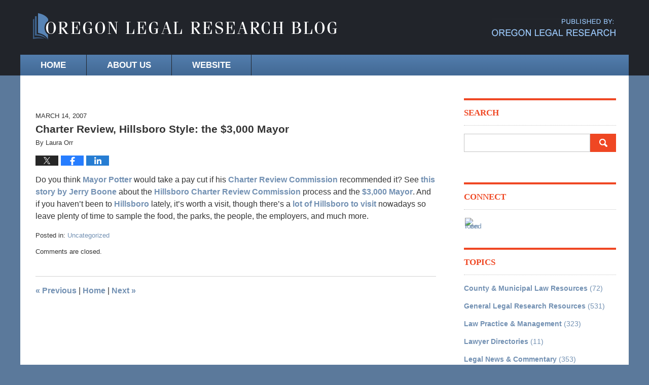

--- FILE ---
content_type: text/html; charset=UTF-8
request_url: https://blog.oregonlegalresearch.com/charter-review-hillsboro-style-the-3000-mayor/
body_size: 13481
content:
<!DOCTYPE html>
<html class="no-js displaymode-full" itemscope itemtype="http://schema.org/Blog" lang="en-US">
	<head prefix="og: http://ogp.me/ns# article: http://ogp.me/ns/article#" >
		<meta http-equiv="Content-Type" content="text/html; charset=utf-8" />
		
		<meta name="viewport" content="width=device-width, initial-scale=1.0" />

		<link rel="stylesheet" type="text/css" media="all" href="/jresources/v/20170419031703/css/main.css" />


		<script type="text/javascript">
			document.documentElement.className = document.documentElement.className.replace(/\bno-js\b/,"js");
		</script>

		<meta name="referrer" content="origin" />
		<meta name="referrer" content="unsafe-url" />

		<meta name='robots' content='index, follow, max-image-preview:large, max-snippet:-1, max-video-preview:-1' />
	<style>img:is([sizes="auto" i], [sizes^="auto," i]) { contain-intrinsic-size: 3000px 1500px }</style>
	
	<!-- This site is optimized with the Yoast SEO plugin v25.7 - https://yoast.com/wordpress/plugins/seo/ -->
	<title>Charter Review, Hillsboro Style: the $3,000 Mayor &#8212; Oregon Legal Research Blog &#8212; March 14, 2007</title>
	<meta name="description" content="Do you think Mayor Potter would take a pay cut if his Charter Review Commission recommended it? See this story by Jerry Boone about the Hillsboro Charter &#8212; March 14, 2007" />
	<link rel="canonical" href="https://blog.oregonlegalresearch.com/charter-review-hillsboro-style-the-3000-mayor/" />
	<meta name="twitter:label1" content="Written by" />
	<meta name="twitter:data1" content="Laura Orr" />
	<!-- / Yoast SEO plugin. -->


<link rel="alternate" type="application/rss+xml" title="Oregon Legal Research Blog &raquo; Feed" href="https://blog.oregonlegalresearch.com/feed/" />
<link rel="alternate" type="application/rss+xml" title="Oregon Legal Research Blog &raquo; Comments Feed" href="https://blog.oregonlegalresearch.com/comments/feed/" />
<link rel="alternate" type="application/rss+xml" title="Oregon Legal Research Blog &raquo; Charter Review, Hillsboro Style: the $3,000 Mayor Comments Feed" href="https://blog.oregonlegalresearch.com/charter-review-hillsboro-style-the-3000-mayor/feed/" />
<script type="text/javascript">
/* <![CDATA[ */
window._wpemojiSettings = {"baseUrl":"https:\/\/s.w.org\/images\/core\/emoji\/16.0.1\/72x72\/","ext":".png","svgUrl":"https:\/\/s.w.org\/images\/core\/emoji\/16.0.1\/svg\/","svgExt":".svg","source":{"concatemoji":"https:\/\/blog.oregonlegalresearch.com\/wp-includes\/js\/wp-emoji-release.min.js?ver=7f08c3448240c80842b50f945023b5cf"}};
/*! This file is auto-generated */
!function(s,n){var o,i,e;function c(e){try{var t={supportTests:e,timestamp:(new Date).valueOf()};sessionStorage.setItem(o,JSON.stringify(t))}catch(e){}}function p(e,t,n){e.clearRect(0,0,e.canvas.width,e.canvas.height),e.fillText(t,0,0);var t=new Uint32Array(e.getImageData(0,0,e.canvas.width,e.canvas.height).data),a=(e.clearRect(0,0,e.canvas.width,e.canvas.height),e.fillText(n,0,0),new Uint32Array(e.getImageData(0,0,e.canvas.width,e.canvas.height).data));return t.every(function(e,t){return e===a[t]})}function u(e,t){e.clearRect(0,0,e.canvas.width,e.canvas.height),e.fillText(t,0,0);for(var n=e.getImageData(16,16,1,1),a=0;a<n.data.length;a++)if(0!==n.data[a])return!1;return!0}function f(e,t,n,a){switch(t){case"flag":return n(e,"\ud83c\udff3\ufe0f\u200d\u26a7\ufe0f","\ud83c\udff3\ufe0f\u200b\u26a7\ufe0f")?!1:!n(e,"\ud83c\udde8\ud83c\uddf6","\ud83c\udde8\u200b\ud83c\uddf6")&&!n(e,"\ud83c\udff4\udb40\udc67\udb40\udc62\udb40\udc65\udb40\udc6e\udb40\udc67\udb40\udc7f","\ud83c\udff4\u200b\udb40\udc67\u200b\udb40\udc62\u200b\udb40\udc65\u200b\udb40\udc6e\u200b\udb40\udc67\u200b\udb40\udc7f");case"emoji":return!a(e,"\ud83e\udedf")}return!1}function g(e,t,n,a){var r="undefined"!=typeof WorkerGlobalScope&&self instanceof WorkerGlobalScope?new OffscreenCanvas(300,150):s.createElement("canvas"),o=r.getContext("2d",{willReadFrequently:!0}),i=(o.textBaseline="top",o.font="600 32px Arial",{});return e.forEach(function(e){i[e]=t(o,e,n,a)}),i}function t(e){var t=s.createElement("script");t.src=e,t.defer=!0,s.head.appendChild(t)}"undefined"!=typeof Promise&&(o="wpEmojiSettingsSupports",i=["flag","emoji"],n.supports={everything:!0,everythingExceptFlag:!0},e=new Promise(function(e){s.addEventListener("DOMContentLoaded",e,{once:!0})}),new Promise(function(t){var n=function(){try{var e=JSON.parse(sessionStorage.getItem(o));if("object"==typeof e&&"number"==typeof e.timestamp&&(new Date).valueOf()<e.timestamp+604800&&"object"==typeof e.supportTests)return e.supportTests}catch(e){}return null}();if(!n){if("undefined"!=typeof Worker&&"undefined"!=typeof OffscreenCanvas&&"undefined"!=typeof URL&&URL.createObjectURL&&"undefined"!=typeof Blob)try{var e="postMessage("+g.toString()+"("+[JSON.stringify(i),f.toString(),p.toString(),u.toString()].join(",")+"));",a=new Blob([e],{type:"text/javascript"}),r=new Worker(URL.createObjectURL(a),{name:"wpTestEmojiSupports"});return void(r.onmessage=function(e){c(n=e.data),r.terminate(),t(n)})}catch(e){}c(n=g(i,f,p,u))}t(n)}).then(function(e){for(var t in e)n.supports[t]=e[t],n.supports.everything=n.supports.everything&&n.supports[t],"flag"!==t&&(n.supports.everythingExceptFlag=n.supports.everythingExceptFlag&&n.supports[t]);n.supports.everythingExceptFlag=n.supports.everythingExceptFlag&&!n.supports.flag,n.DOMReady=!1,n.readyCallback=function(){n.DOMReady=!0}}).then(function(){return e}).then(function(){var e;n.supports.everything||(n.readyCallback(),(e=n.source||{}).concatemoji?t(e.concatemoji):e.wpemoji&&e.twemoji&&(t(e.twemoji),t(e.wpemoji)))}))}((window,document),window._wpemojiSettings);
/* ]]> */
</script>
<style id='wp-emoji-styles-inline-css' type='text/css'>

	img.wp-smiley, img.emoji {
		display: inline !important;
		border: none !important;
		box-shadow: none !important;
		height: 1em !important;
		width: 1em !important;
		margin: 0 0.07em !important;
		vertical-align: -0.1em !important;
		background: none !important;
		padding: 0 !important;
	}
</style>
<link rel='stylesheet' id='wp-block-library-css' href='https://blog.oregonlegalresearch.com/wp-includes/css/dist/block-library/style.min.css?ver=7f08c3448240c80842b50f945023b5cf' type='text/css' media='all' />
<style id='classic-theme-styles-inline-css' type='text/css'>
/*! This file is auto-generated */
.wp-block-button__link{color:#fff;background-color:#32373c;border-radius:9999px;box-shadow:none;text-decoration:none;padding:calc(.667em + 2px) calc(1.333em + 2px);font-size:1.125em}.wp-block-file__button{background:#32373c;color:#fff;text-decoration:none}
</style>
<style id='global-styles-inline-css' type='text/css'>
:root{--wp--preset--aspect-ratio--square: 1;--wp--preset--aspect-ratio--4-3: 4/3;--wp--preset--aspect-ratio--3-4: 3/4;--wp--preset--aspect-ratio--3-2: 3/2;--wp--preset--aspect-ratio--2-3: 2/3;--wp--preset--aspect-ratio--16-9: 16/9;--wp--preset--aspect-ratio--9-16: 9/16;--wp--preset--color--black: #000000;--wp--preset--color--cyan-bluish-gray: #abb8c3;--wp--preset--color--white: #ffffff;--wp--preset--color--pale-pink: #f78da7;--wp--preset--color--vivid-red: #cf2e2e;--wp--preset--color--luminous-vivid-orange: #ff6900;--wp--preset--color--luminous-vivid-amber: #fcb900;--wp--preset--color--light-green-cyan: #7bdcb5;--wp--preset--color--vivid-green-cyan: #00d084;--wp--preset--color--pale-cyan-blue: #8ed1fc;--wp--preset--color--vivid-cyan-blue: #0693e3;--wp--preset--color--vivid-purple: #9b51e0;--wp--preset--gradient--vivid-cyan-blue-to-vivid-purple: linear-gradient(135deg,rgba(6,147,227,1) 0%,rgb(155,81,224) 100%);--wp--preset--gradient--light-green-cyan-to-vivid-green-cyan: linear-gradient(135deg,rgb(122,220,180) 0%,rgb(0,208,130) 100%);--wp--preset--gradient--luminous-vivid-amber-to-luminous-vivid-orange: linear-gradient(135deg,rgba(252,185,0,1) 0%,rgba(255,105,0,1) 100%);--wp--preset--gradient--luminous-vivid-orange-to-vivid-red: linear-gradient(135deg,rgba(255,105,0,1) 0%,rgb(207,46,46) 100%);--wp--preset--gradient--very-light-gray-to-cyan-bluish-gray: linear-gradient(135deg,rgb(238,238,238) 0%,rgb(169,184,195) 100%);--wp--preset--gradient--cool-to-warm-spectrum: linear-gradient(135deg,rgb(74,234,220) 0%,rgb(151,120,209) 20%,rgb(207,42,186) 40%,rgb(238,44,130) 60%,rgb(251,105,98) 80%,rgb(254,248,76) 100%);--wp--preset--gradient--blush-light-purple: linear-gradient(135deg,rgb(255,206,236) 0%,rgb(152,150,240) 100%);--wp--preset--gradient--blush-bordeaux: linear-gradient(135deg,rgb(254,205,165) 0%,rgb(254,45,45) 50%,rgb(107,0,62) 100%);--wp--preset--gradient--luminous-dusk: linear-gradient(135deg,rgb(255,203,112) 0%,rgb(199,81,192) 50%,rgb(65,88,208) 100%);--wp--preset--gradient--pale-ocean: linear-gradient(135deg,rgb(255,245,203) 0%,rgb(182,227,212) 50%,rgb(51,167,181) 100%);--wp--preset--gradient--electric-grass: linear-gradient(135deg,rgb(202,248,128) 0%,rgb(113,206,126) 100%);--wp--preset--gradient--midnight: linear-gradient(135deg,rgb(2,3,129) 0%,rgb(40,116,252) 100%);--wp--preset--font-size--small: 13px;--wp--preset--font-size--medium: 20px;--wp--preset--font-size--large: 36px;--wp--preset--font-size--x-large: 42px;--wp--preset--spacing--20: 0.44rem;--wp--preset--spacing--30: 0.67rem;--wp--preset--spacing--40: 1rem;--wp--preset--spacing--50: 1.5rem;--wp--preset--spacing--60: 2.25rem;--wp--preset--spacing--70: 3.38rem;--wp--preset--spacing--80: 5.06rem;--wp--preset--shadow--natural: 6px 6px 9px rgba(0, 0, 0, 0.2);--wp--preset--shadow--deep: 12px 12px 50px rgba(0, 0, 0, 0.4);--wp--preset--shadow--sharp: 6px 6px 0px rgba(0, 0, 0, 0.2);--wp--preset--shadow--outlined: 6px 6px 0px -3px rgba(255, 255, 255, 1), 6px 6px rgba(0, 0, 0, 1);--wp--preset--shadow--crisp: 6px 6px 0px rgba(0, 0, 0, 1);}:where(.is-layout-flex){gap: 0.5em;}:where(.is-layout-grid){gap: 0.5em;}body .is-layout-flex{display: flex;}.is-layout-flex{flex-wrap: wrap;align-items: center;}.is-layout-flex > :is(*, div){margin: 0;}body .is-layout-grid{display: grid;}.is-layout-grid > :is(*, div){margin: 0;}:where(.wp-block-columns.is-layout-flex){gap: 2em;}:where(.wp-block-columns.is-layout-grid){gap: 2em;}:where(.wp-block-post-template.is-layout-flex){gap: 1.25em;}:where(.wp-block-post-template.is-layout-grid){gap: 1.25em;}.has-black-color{color: var(--wp--preset--color--black) !important;}.has-cyan-bluish-gray-color{color: var(--wp--preset--color--cyan-bluish-gray) !important;}.has-white-color{color: var(--wp--preset--color--white) !important;}.has-pale-pink-color{color: var(--wp--preset--color--pale-pink) !important;}.has-vivid-red-color{color: var(--wp--preset--color--vivid-red) !important;}.has-luminous-vivid-orange-color{color: var(--wp--preset--color--luminous-vivid-orange) !important;}.has-luminous-vivid-amber-color{color: var(--wp--preset--color--luminous-vivid-amber) !important;}.has-light-green-cyan-color{color: var(--wp--preset--color--light-green-cyan) !important;}.has-vivid-green-cyan-color{color: var(--wp--preset--color--vivid-green-cyan) !important;}.has-pale-cyan-blue-color{color: var(--wp--preset--color--pale-cyan-blue) !important;}.has-vivid-cyan-blue-color{color: var(--wp--preset--color--vivid-cyan-blue) !important;}.has-vivid-purple-color{color: var(--wp--preset--color--vivid-purple) !important;}.has-black-background-color{background-color: var(--wp--preset--color--black) !important;}.has-cyan-bluish-gray-background-color{background-color: var(--wp--preset--color--cyan-bluish-gray) !important;}.has-white-background-color{background-color: var(--wp--preset--color--white) !important;}.has-pale-pink-background-color{background-color: var(--wp--preset--color--pale-pink) !important;}.has-vivid-red-background-color{background-color: var(--wp--preset--color--vivid-red) !important;}.has-luminous-vivid-orange-background-color{background-color: var(--wp--preset--color--luminous-vivid-orange) !important;}.has-luminous-vivid-amber-background-color{background-color: var(--wp--preset--color--luminous-vivid-amber) !important;}.has-light-green-cyan-background-color{background-color: var(--wp--preset--color--light-green-cyan) !important;}.has-vivid-green-cyan-background-color{background-color: var(--wp--preset--color--vivid-green-cyan) !important;}.has-pale-cyan-blue-background-color{background-color: var(--wp--preset--color--pale-cyan-blue) !important;}.has-vivid-cyan-blue-background-color{background-color: var(--wp--preset--color--vivid-cyan-blue) !important;}.has-vivid-purple-background-color{background-color: var(--wp--preset--color--vivid-purple) !important;}.has-black-border-color{border-color: var(--wp--preset--color--black) !important;}.has-cyan-bluish-gray-border-color{border-color: var(--wp--preset--color--cyan-bluish-gray) !important;}.has-white-border-color{border-color: var(--wp--preset--color--white) !important;}.has-pale-pink-border-color{border-color: var(--wp--preset--color--pale-pink) !important;}.has-vivid-red-border-color{border-color: var(--wp--preset--color--vivid-red) !important;}.has-luminous-vivid-orange-border-color{border-color: var(--wp--preset--color--luminous-vivid-orange) !important;}.has-luminous-vivid-amber-border-color{border-color: var(--wp--preset--color--luminous-vivid-amber) !important;}.has-light-green-cyan-border-color{border-color: var(--wp--preset--color--light-green-cyan) !important;}.has-vivid-green-cyan-border-color{border-color: var(--wp--preset--color--vivid-green-cyan) !important;}.has-pale-cyan-blue-border-color{border-color: var(--wp--preset--color--pale-cyan-blue) !important;}.has-vivid-cyan-blue-border-color{border-color: var(--wp--preset--color--vivid-cyan-blue) !important;}.has-vivid-purple-border-color{border-color: var(--wp--preset--color--vivid-purple) !important;}.has-vivid-cyan-blue-to-vivid-purple-gradient-background{background: var(--wp--preset--gradient--vivid-cyan-blue-to-vivid-purple) !important;}.has-light-green-cyan-to-vivid-green-cyan-gradient-background{background: var(--wp--preset--gradient--light-green-cyan-to-vivid-green-cyan) !important;}.has-luminous-vivid-amber-to-luminous-vivid-orange-gradient-background{background: var(--wp--preset--gradient--luminous-vivid-amber-to-luminous-vivid-orange) !important;}.has-luminous-vivid-orange-to-vivid-red-gradient-background{background: var(--wp--preset--gradient--luminous-vivid-orange-to-vivid-red) !important;}.has-very-light-gray-to-cyan-bluish-gray-gradient-background{background: var(--wp--preset--gradient--very-light-gray-to-cyan-bluish-gray) !important;}.has-cool-to-warm-spectrum-gradient-background{background: var(--wp--preset--gradient--cool-to-warm-spectrum) !important;}.has-blush-light-purple-gradient-background{background: var(--wp--preset--gradient--blush-light-purple) !important;}.has-blush-bordeaux-gradient-background{background: var(--wp--preset--gradient--blush-bordeaux) !important;}.has-luminous-dusk-gradient-background{background: var(--wp--preset--gradient--luminous-dusk) !important;}.has-pale-ocean-gradient-background{background: var(--wp--preset--gradient--pale-ocean) !important;}.has-electric-grass-gradient-background{background: var(--wp--preset--gradient--electric-grass) !important;}.has-midnight-gradient-background{background: var(--wp--preset--gradient--midnight) !important;}.has-small-font-size{font-size: var(--wp--preset--font-size--small) !important;}.has-medium-font-size{font-size: var(--wp--preset--font-size--medium) !important;}.has-large-font-size{font-size: var(--wp--preset--font-size--large) !important;}.has-x-large-font-size{font-size: var(--wp--preset--font-size--x-large) !important;}
:where(.wp-block-post-template.is-layout-flex){gap: 1.25em;}:where(.wp-block-post-template.is-layout-grid){gap: 1.25em;}
:where(.wp-block-columns.is-layout-flex){gap: 2em;}:where(.wp-block-columns.is-layout-grid){gap: 2em;}
:root :where(.wp-block-pullquote){font-size: 1.5em;line-height: 1.6;}
</style>
<script type="text/javascript" src="https://blog.oregonlegalresearch.com/wp-includes/js/jquery/jquery.min.js?ver=3.7.1" id="jquery-core-js"></script>
<script type="text/javascript" src="https://blog.oregonlegalresearch.com/wp-includes/js/jquery/jquery-migrate.min.js?ver=3.4.1" id="jquery-migrate-js"></script>
<link rel="https://api.w.org/" href="https://blog.oregonlegalresearch.com/wp-json/" /><link rel="alternate" title="JSON" type="application/json" href="https://blog.oregonlegalresearch.com/wp-json/wp/v2/posts/2207" /><link rel="EditURI" type="application/rsd+xml" title="RSD" href="https://blog.oregonlegalresearch.com/xmlrpc.php?rsd" />

<link rel='shortlink' href='https://blog.oregonlegalresearch.com/?p=2207' />
<link rel="alternate" title="oEmbed (JSON)" type="application/json+oembed" href="https://blog.oregonlegalresearch.com/wp-json/oembed/1.0/embed?url=https%3A%2F%2Fblog.oregonlegalresearch.com%2Fcharter-review-hillsboro-style-the-3000-mayor%2F" />
<link rel="alternate" title="oEmbed (XML)" type="text/xml+oembed" href="https://blog.oregonlegalresearch.com/wp-json/oembed/1.0/embed?url=https%3A%2F%2Fblog.oregonlegalresearch.com%2Fcharter-review-hillsboro-style-the-3000-mayor%2F&#038;format=xml" />

		<!-- Willow Authorship Tags -->
<link href="http://oregonlegalresearch.com/" rel="publisher" />

<!-- End Willow Authorship Tags -->		<!-- Willow Opengraph and Twitter Cards -->
<meta name="twitter:card" content="summary" />
<meta name="twitter:url" content="https://blog.oregonlegalresearch.com/?p=2207" />
<meta name="twitter:title" content="Charter Review, Hillsboro Style: the $3,000 Mayor" />
<meta name="twitter:description" content="Do you think Mayor Potter would take a pay cut if his Charter Review Commission recommended it? See this story by Jerry Boone about the Hillsboro Charter Review Commission process and the $3,000 ..." />
<meta property="article:published_time" content="2007-03-14T18:33:00-07:00" />
<meta property="article:modified_time" content="2023-04-25T12:54:24-07:00" />
<meta property="article:section" content="Uncategorized" />
<meta property="article:author" content="https://www.facebook.com/laura.orr.14" />
<meta property="og:url" content="https://blog.oregonlegalresearch.com/charter-review-hillsboro-style-the-3000-mayor/" />
<meta property="og:title" content="Charter Review, Hillsboro Style: the $3,000 Mayor" />
<meta property="og:description" content="Do you think Mayor Potter would take a pay cut if his Charter Review Commission recommended it? See this story by Jerry Boone about the Hillsboro Charter Review Commission process and the $3,000 ..." />
<meta property="og:type" content="article" />
<meta property="og:site_name" content="Oregon Legal Research Blog" />

<!-- End Willow Opengraph and Twitter Cards -->

				<link rel="shortcut icon" type="image/x-icon" href="/jresources/v/20170419031703/icons/favicon.ico"  />
<!-- Google Analytics Metadata -->
<script> window.jmetadata = window.jmetadata || { site: { id: '151', installation: 'lawblogger', name: 'blog-oregonlegalresearch-com',  willow: '1', domain: 'blog.oregonlegalresearch.com', key: 'Li0tLSAuLi0gLi4uIC0gLi4gLi1ibG9nLm9yZWdvbmxlZ2FscmVzZWFyY2guY29t' }, analytics: { ga4: [ { measurementId: 'G-W24KMP6X8Z' } ] } } </script>
<!-- End of Google Analytics Metadata -->

<!-- Google Tag Manager -->
<script>(function(w,d,s,l,i){w[l]=w[l]||[];w[l].push({'gtm.start': new Date().getTime(),event:'gtm.js'});var f=d.getElementsByTagName(s)[0], j=d.createElement(s),dl=l!='dataLayer'?'&l='+l:'';j.async=true;j.src= 'https://www.googletagmanager.com/gtm.js?id='+i+dl;f.parentNode.insertBefore(j,f); })(window,document,'script','dataLayer','GTM-PHFNLNH');</script>
<!-- End Google Tag Manager -->

<link rel="next" href="https://blog.oregonlegalresearch.com/lawyer-dot-coms-and-other-future-lawyer-news/" />
<link rel="prev" href="https://blog.oregonlegalresearch.com/vote-for-the-oddest-book-title-of-the-year/" />

	<script async defer src="https://justatic.com/e/widgets/js/justia.js"></script>

	</head>
	<body class="willow willow-responsive wp-singular post-template-default single single-post postid-2207 single-format-standard wp-theme-Willow-Responsive">
	

<div id="fb-root"></div>

		<div class="container">
			<div class="cwrap">

			<!-- HEADER -->
			<header id="header" role="banner">
							<div id="head" class="header-tag-group">

					<div id="logo">
						<a href="https://blog.oregonlegalresearch.com/">							<img src="/jresources/v/20170419031703/images/logo.png" id="mainlogo" alt="Oregon Legal Research" />
							Oregon Legal Research Blog</a>
					</div>
										<div id="tagline"><a  href="http://oregonlegalresearch.com/" class="tagline-link tagline-text">Published By Oregon Legal Research</a></div>
									</div><!--/#head-->
				<nav id="main-nav" role="navigation">
					<span class="visuallyhidden">Navigation</span>
					<div id="topnav" class="topnav nav-custom"><ul id="tnav-toplevel" class="menu"><li id="menu-item-7672" class="menu-item menu-item-type-custom menu-item-object-custom menu-item-home menu-item-7672"><a href="https://blog.oregonlegalresearch.com/">Home</a></li>
<li id="menu-item-7674" class="menu-item menu-item-type-custom menu-item-object-custom menu-item-7674"><a href="http://oregonlegalresearch.com/content/about-us">About Us</a></li>
<li id="menu-item-7673" class="menu-item menu-item-type-custom menu-item-object-custom menu-item-7673"><a href="http://oregonlegalresearch.com/">Website</a></li>
</ul></div>				</nav>
							</header>

			            

            <!-- MAIN -->
            <div id="main">
	                            <div class="mwrap">
                	
                	
	                <section class="content">
	                	<div id="custom-top-content-container"><div class="imgwrap">
    <div id="img1"></div>
</div></div>	                	<div class="bodytext">
		                	

<article id="post-2207" class="entry post-2207 post type-post status-publish format-standard hentry category-uncategorized" itemprop="blogPost" itemtype="http://schema.org/BlogPosting" itemscope>
	<link itemprop="mainEntityOfPage" href="https://blog.oregonlegalresearch.com/charter-review-hillsboro-style-the-3000-mayor/" />
	<div class="inner-wrapper">
		<header>

			
			
						<div id="default-featured-image-2207-post-id-2207" itemprop="image" itemtype="http://schema.org/ImageObject" itemscope>
	<link itemprop="url" href="" />
	<meta itemprop="width" content="" />
	<meta itemprop="height" content="" />
	<meta itemprop="representativeOfPage" content="http://schema.org/False" />
</div>
			<div class="published-date"><span class="published-date-label">Published on:</span> <time datetime="2007-03-14T18:33:00-07:00" class="post-date published" itemprop="datePublished" pubdate>March 14, 2007</time></div>
			
			
            <h1 class="entry-title" itemprop="name">Charter Review, Hillsboro Style: the $3,000 Mayor</h1>
                <meta itemprop="headline" content="Charter Review, Hillsboro Style: the $3,000 Mayor" />
			
			
			<div class="author vcard">By <span itemprop="author" itemtype="http://schema.org/Person" itemscope><span class="fn author-lauraorr author-761 post-author-name" itemprop="name">Laura Orr</span><meta itemprop="sameAs" content="https://www.facebook.com/laura.orr.14" /><meta itemprop="sameAs" content="https://www.linkedin.com/pub/laura-orr/8/b88/877" /></span></div>
			
			<div class="sharelinks sharelinks-2207 sharelinks-horizontal" id="sharelinks-2207">
	<a href="https://twitter.com/intent/tweet?url=https%3A%2F%2Fblog.oregonlegalresearch.com%2F%3Fp%3D2207&amp;text=Charter+Review%2C+Hillsboro+Style%3A+the+%243%2C000+Mayor" target="_blank"  onclick="javascript:window.open(this.href, '', 'menubar=no,toolbar=no,resizable=yes,scrollbars=yes,height=600,width=600');return false;"><img src="https://blog.oregonlegalresearch.com/wp-content/themes/Willow-Responsive/images/share/twitter.gif" alt="Tweet this Post" /></a>
	<a href="https://www.facebook.com/sharer/sharer.php?u=https%3A%2F%2Fblog.oregonlegalresearch.com%2Fcharter-review-hillsboro-style-the-3000-mayor%2F" target="_blank"  onclick="javascript:window.open(this.href, '', 'menubar=no,toolbar=no,resizable=yes,scrollbars=yes,height=600,width=600');return false;"><img src="https://blog.oregonlegalresearch.com/wp-content/themes/Willow-Responsive/images/share/fb.gif" alt="Share on Facebook" /></a>
	<a href="http://www.linkedin.com/shareArticle?mini=true&amp;url=https%3A%2F%2Fblog.oregonlegalresearch.com%2Fcharter-review-hillsboro-style-the-3000-mayor%2F&amp;title=Charter+Review%2C+Hillsboro+Style%3A+the+%243%2C000+Mayor&amp;source=Oregon+Legal+Research+Blog" target="_blank"  onclick="javascript:window.open(this.href, '', 'menubar=no,toolbar=no,resizable=yes,scrollbars=yes,height=600,width=600');return false;"><img src="https://blog.oregonlegalresearch.com/wp-content/themes/Willow-Responsive/images/share/linkedin.gif" alt="Share on LinkedIn" /></a>
</div>					</header>
		<div class="content" itemprop="articleBody">
									<div class="entry-content">
								<p>Do you think <a href="http://www.portlandonline.com/mayor/">Mayor Potter</a> would take a pay cut if his <a href="http://www.portlandonline.com/mayor/index.cfm?c=39575">Charter Review Commission</a> recommended it?  See <a href="http://www.oregonlive.com/news/oregonian/jerry_boone/index.ssf?/base/metro_west_news/1173837318312240.xml&amp;coll=7">this story by Jerry Boone</a> about the <a href="http://www.ci.hillsboro.or.us/Administration/CharterReview.aspx">Hillsboro Charter Review Commission </a>process and the <a href="http://www.ci.hillsboro.or.us/CityCouncil/MayorCouncilors/MayorTomHughes.aspx">$3,000 Mayor</a>.  And if you haven&#8217;t been to <a href="http://www.ci.hillsboro.or.us/">Hillsboro </a>lately, it&#8217;s worth a visit, though there&#8217;s a <a href="http://www.ci.hillsboro.or.us/EconomicDevelopment/">lot of Hillsboro to visit</a> nowadays so leave plenty of time to sample the food, the parks, the people, the employers, and much more.</p>
							</div>
					</div>
		<footer>
							<div class="author vcard">By <span itemprop="author" itemtype="http://schema.org/Person" itemscope><span class="fn author-lauraorr author-761 post-author-name" itemprop="name">Laura Orr</span><meta itemprop="sameAs" content="https://www.facebook.com/laura.orr.14" /><meta itemprop="sameAs" content="https://www.linkedin.com/pub/laura-orr/8/b88/877" /></span></div>						<div itemprop="publisher" itemtype="http://schema.org/Organization" itemscope>
				<meta itemprop="name" content="Oregon Legal Research" />
				
<div itemprop="logo" itemtype="http://schema.org/ImageObject" itemscope>
	<link itemprop="url" href="/jresources/v/20170419031703/images/logo.png" />
	<meta itemprop="height" content="" />
	<meta itemprop="width" content="" />
	<meta itemprop="representativeOfPage" content="http://schema.org/True" />
</div>
			</div>

			<div class="category-list"><span class="category-list-label">Posted in:</span> <span class="category-list-items"><a href="https://blog.oregonlegalresearch.com/category/uncategorized/" title="View all posts in Uncategorized" class="category-uncategorized term-1227 post-category-link">Uncategorized</a></span></div>			
			<div class="published-date"><span class="published-date-label">Published on:</span> <time datetime="2007-03-14T18:33:00-07:00" class="post-date published" itemprop="datePublished" pubdate>March 14, 2007</time></div>			<div class="visuallyhidden">Updated:
				<time datetime="2023-04-25T12:54:24-07:00" class="updated" itemprop="dateModified">April 25, 2023 12:54 pm</time>
			</div>

			
			
			
			
<!-- You can start editing here. -->


			<!-- If comments are closed. -->
		<p class="nocomments">Comments are closed.</p>

	

		</footer>

	</div>
</article>
	<div class="navigation">
		<nav id="post-pagination-bottom" class="pagination post-pagination" role="navigation">
		<span class="nav-prev"><a rel="prev" href="https://blog.oregonlegalresearch.com/vote-for-the-oddest-book-title-of-the-year/" title="Vote for the Oddest Book Title of the Year"><span class="arrow-left">&laquo;</span> Previous</a></span> <span class="nav-sep">|</span> <span class="nav-home"><a rel="home" href="https://blog.oregonlegalresearch.com/">Home</a></span> <span class="nav-sep">|</span> <span class="nav-next"><a rel="next" href="https://blog.oregonlegalresearch.com/lawyer-dot-coms-and-other-future-lawyer-news/" title="Lawyer Dot Coms and other Future Lawyer News">Next <span class="arrow-right">&raquo;</span></a></span>				</nav>
	</div>
								</div>

																<aside class="sidebar primary-sidebar sc-2 secondary-content" id="sc-2">
			</aside>

							
						</section>

						<aside class="sidebar secondary-sidebar sc-1 secondary-content" id="sc-1">
	<div id="text-8" class="widget sidebar-widget primary-sidebar-widget widget_text"><strong class="widget-title sidebar-widget-title primary-sidebar-widget-title">Search</strong><div class="content widget-content sidebar-widget-content primary-sidebar-widget-content">			<div class="textwidget"><form action="https://blog.oregonlegalresearch.com/" class="searchform" id="searchform" method="get" role="search">
				<div>
					<label for="s" class="screen-reader-text">Search for:</label>
					<input type="text" id="s" name="s" value=""/>
					<button type="submit"  id="searchsubmit"></button>
				</div>
			</form></div>
		</div></div><div id="jwpw_connect-3" class="widget sidebar-widget primary-sidebar-widget jwpw_connect">
    <strong class="widget-title sidebar-widget-title primary-sidebar-widget-title">Connect</strong><div class="content widget-content sidebar-widget-content primary-sidebar-widget-content">
    
        <p class="connect-icons">
            <a href="http://feeds.feedburner.com/OregonLegalResearch" target="_blank" title="Feed"><img src="https://lawyers.justia.com/s/rss-64.png" alt="Feed Icon" border="0" /></a>
        </p>
        <script type="application/ld+json">
{ "@context": "http://schema.org",
  "@type": "http://schema.org/LegalService",
  "name": "Oregon Legal Research",
  "image": "/jresources/v/20170419031703/images/logo.png",
  "sameAs": ["http://feeds.feedburner.com/OregonLegalResearch"],
  "address": {
    "@type": "PostalAddress",
    "addressCountry": "US"
  }
}
</script>
        
</div></div>
<div id="categories-4" class="widget sidebar-widget primary-sidebar-widget widget_categories"><strong class="widget-title sidebar-widget-title primary-sidebar-widget-title">Topics</strong><div class="content widget-content sidebar-widget-content primary-sidebar-widget-content">
			<ul>
					<li class="cat-item cat-item-1217"><a href="https://blog.oregonlegalresearch.com/category/county-municipal-law-resources/">County &amp; Municipal Law Resources</a> (72)
</li>
	<li class="cat-item cat-item-1218"><a href="https://blog.oregonlegalresearch.com/category/general-legal-esearch-resources/">General Legal Research Resources</a> (531)
</li>
	<li class="cat-item cat-item-1219"><a href="https://blog.oregonlegalresearch.com/category/law-practice-management/">Law Practice &amp; Management</a> (323)
</li>
	<li class="cat-item cat-item-1220"><a href="https://blog.oregonlegalresearch.com/category/lawyer-directories/">Lawyer Directories</a> (11)
</li>
	<li class="cat-item cat-item-1221"><a href="https://blog.oregonlegalresearch.com/category/legal-news-and-commentary/">Legal News &amp; Commentary</a> (353)
</li>
	<li class="cat-item cat-item-1222"><a href="https://blog.oregonlegalresearch.com/category/legal-self-help-community/">Legal Self-help Community</a> (230)
</li>
	<li class="cat-item cat-item-1223"><a href="https://blog.oregonlegalresearch.com/category/legal-subject-area-guides/">Legal Subject Area Guides</a> (1,096)
</li>
	<li class="cat-item cat-item-1224"><a href="https://blog.oregonlegalresearch.com/category/libraries/">Libraries</a> (247)
</li>
	<li class="cat-item cat-item-1225"><a href="https://blog.oregonlegalresearch.com/category/other/">Other</a> (525)
</li>
	<li class="cat-item cat-item-1226"><a href="https://blog.oregonlegalresearch.com/category/state-government-legal-resources/">State Government &amp; Legal Resources</a> (580)
</li>
	<li class="cat-item cat-item-1227"><a href="https://blog.oregonlegalresearch.com/category/uncategorized/">Uncategorized</a> (907)
</li>
	<li class="cat-item cat-item-1216"><a href="https://blog.oregonlegalresearch.com/category/united-states-federal-resources/">United States Federal Resources</a> (175)
</li>
			</ul>

			</div></div>
		<div id="recent-posts-4" class="widget sidebar-widget primary-sidebar-widget widget_recent_entries">
		<strong class="widget-title sidebar-widget-title primary-sidebar-widget-title">Recent Posts</strong><div class="content widget-content sidebar-widget-content primary-sidebar-widget-content">
		<ul>
											<li>
					<a href="https://blog.oregonlegalresearch.com/around-oregon-in-10-days-surveying-36-county-law-library-services/">Around Oregon in 10 days: Surveying 36 County Law Library Services</a>
									</li>
											<li>
					<a href="https://blog.oregonlegalresearch.com/understanding-the-courts-ncsc-video-series/">Understanding the Courts: NCSC Video Series</a>
									</li>
											<li>
					<a href="https://blog.oregonlegalresearch.com/law-library-of-congress-laws-on-plant-patents-and-propagation/">Law Library of Congress: Laws on Plant Patents and Propagation</a>
									</li>
											<li>
					<a href="https://blog.oregonlegalresearch.com/so-youve-decided-to-divorce-how-about-mediation-now-what/">So you’ve decided to divorce. How about mediation. Now What?!</a>
									</li>
											<li>
					<a href="https://blog.oregonlegalresearch.com/law-library-of-congress-webinars-april-2024/">Law Library of Congress Webinars &#8211; April 2024</a>
									</li>
					</ul>

		</div></div><div id="archives-4" class="widget sidebar-widget primary-sidebar-widget widget_archive"><strong class="widget-title sidebar-widget-title primary-sidebar-widget-title">Monthly Archives</strong><div class="content widget-content sidebar-widget-content primary-sidebar-widget-content">		<label class="screen-reader-text" for="archives-dropdown-4">Monthly Archives</label>
		<select id="archives-dropdown-4" name="archive-dropdown">
			
			<option value="">Select Month</option>
				<option value='https://blog.oregonlegalresearch.com/2025/01/'> January 2025 &nbsp;(1)</option>
	<option value='https://blog.oregonlegalresearch.com/2024/04/'> April 2024 &nbsp;(2)</option>
	<option value='https://blog.oregonlegalresearch.com/2024/03/'> March 2024 &nbsp;(4)</option>
	<option value='https://blog.oregonlegalresearch.com/2024/02/'> February 2024 &nbsp;(1)</option>
	<option value='https://blog.oregonlegalresearch.com/2024/01/'> January 2024 &nbsp;(1)</option>
	<option value='https://blog.oregonlegalresearch.com/2023/12/'> December 2023 &nbsp;(3)</option>
	<option value='https://blog.oregonlegalresearch.com/2023/11/'> November 2023 &nbsp;(3)</option>
	<option value='https://blog.oregonlegalresearch.com/2023/10/'> October 2023 &nbsp;(5)</option>
	<option value='https://blog.oregonlegalresearch.com/2023/09/'> September 2023 &nbsp;(4)</option>
	<option value='https://blog.oregonlegalresearch.com/2023/08/'> August 2023 &nbsp;(5)</option>
	<option value='https://blog.oregonlegalresearch.com/2023/07/'> July 2023 &nbsp;(3)</option>
	<option value='https://blog.oregonlegalresearch.com/2023/06/'> June 2023 &nbsp;(3)</option>
	<option value='https://blog.oregonlegalresearch.com/2023/05/'> May 2023 &nbsp;(5)</option>
	<option value='https://blog.oregonlegalresearch.com/2023/04/'> April 2023 &nbsp;(3)</option>
	<option value='https://blog.oregonlegalresearch.com/2023/03/'> March 2023 &nbsp;(4)</option>
	<option value='https://blog.oregonlegalresearch.com/2023/02/'> February 2023 &nbsp;(4)</option>
	<option value='https://blog.oregonlegalresearch.com/2022/07/'> July 2022 &nbsp;(2)</option>
	<option value='https://blog.oregonlegalresearch.com/2022/04/'> April 2022 &nbsp;(4)</option>
	<option value='https://blog.oregonlegalresearch.com/2022/02/'> February 2022 &nbsp;(7)</option>
	<option value='https://blog.oregonlegalresearch.com/2021/12/'> December 2021 &nbsp;(4)</option>
	<option value='https://blog.oregonlegalresearch.com/2021/10/'> October 2021 &nbsp;(4)</option>
	<option value='https://blog.oregonlegalresearch.com/2021/09/'> September 2021 &nbsp;(4)</option>
	<option value='https://blog.oregonlegalresearch.com/2021/08/'> August 2021 &nbsp;(1)</option>
	<option value='https://blog.oregonlegalresearch.com/2021/07/'> July 2021 &nbsp;(1)</option>
	<option value='https://blog.oregonlegalresearch.com/2021/06/'> June 2021 &nbsp;(1)</option>
	<option value='https://blog.oregonlegalresearch.com/2021/05/'> May 2021 &nbsp;(3)</option>
	<option value='https://blog.oregonlegalresearch.com/2021/04/'> April 2021 &nbsp;(3)</option>
	<option value='https://blog.oregonlegalresearch.com/2021/03/'> March 2021 &nbsp;(2)</option>
	<option value='https://blog.oregonlegalresearch.com/2021/02/'> February 2021 &nbsp;(3)</option>
	<option value='https://blog.oregonlegalresearch.com/2021/01/'> January 2021 &nbsp;(8)</option>
	<option value='https://blog.oregonlegalresearch.com/2020/12/'> December 2020 &nbsp;(4)</option>
	<option value='https://blog.oregonlegalresearch.com/2020/11/'> November 2020 &nbsp;(1)</option>
	<option value='https://blog.oregonlegalresearch.com/2020/10/'> October 2020 &nbsp;(2)</option>
	<option value='https://blog.oregonlegalresearch.com/2020/09/'> September 2020 &nbsp;(2)</option>
	<option value='https://blog.oregonlegalresearch.com/2020/08/'> August 2020 &nbsp;(3)</option>
	<option value='https://blog.oregonlegalresearch.com/2020/07/'> July 2020 &nbsp;(6)</option>
	<option value='https://blog.oregonlegalresearch.com/2020/06/'> June 2020 &nbsp;(7)</option>
	<option value='https://blog.oregonlegalresearch.com/2020/05/'> May 2020 &nbsp;(9)</option>
	<option value='https://blog.oregonlegalresearch.com/2020/04/'> April 2020 &nbsp;(11)</option>
	<option value='https://blog.oregonlegalresearch.com/2020/03/'> March 2020 &nbsp;(8)</option>
	<option value='https://blog.oregonlegalresearch.com/2020/02/'> February 2020 &nbsp;(2)</option>
	<option value='https://blog.oregonlegalresearch.com/2020/01/'> January 2020 &nbsp;(4)</option>
	<option value='https://blog.oregonlegalresearch.com/2019/10/'> October 2019 &nbsp;(2)</option>
	<option value='https://blog.oregonlegalresearch.com/2019/09/'> September 2019 &nbsp;(2)</option>
	<option value='https://blog.oregonlegalresearch.com/2019/08/'> August 2019 &nbsp;(2)</option>
	<option value='https://blog.oregonlegalresearch.com/2019/07/'> July 2019 &nbsp;(1)</option>
	<option value='https://blog.oregonlegalresearch.com/2019/06/'> June 2019 &nbsp;(7)</option>
	<option value='https://blog.oregonlegalresearch.com/2019/05/'> May 2019 &nbsp;(1)</option>
	<option value='https://blog.oregonlegalresearch.com/2019/04/'> April 2019 &nbsp;(5)</option>
	<option value='https://blog.oregonlegalresearch.com/2019/03/'> March 2019 &nbsp;(5)</option>
	<option value='https://blog.oregonlegalresearch.com/2019/02/'> February 2019 &nbsp;(3)</option>
	<option value='https://blog.oregonlegalresearch.com/2019/01/'> January 2019 &nbsp;(1)</option>
	<option value='https://blog.oregonlegalresearch.com/2018/12/'> December 2018 &nbsp;(1)</option>
	<option value='https://blog.oregonlegalresearch.com/2018/11/'> November 2018 &nbsp;(1)</option>
	<option value='https://blog.oregonlegalresearch.com/2018/10/'> October 2018 &nbsp;(2)</option>
	<option value='https://blog.oregonlegalresearch.com/2018/09/'> September 2018 &nbsp;(3)</option>
	<option value='https://blog.oregonlegalresearch.com/2018/08/'> August 2018 &nbsp;(1)</option>
	<option value='https://blog.oregonlegalresearch.com/2018/07/'> July 2018 &nbsp;(1)</option>
	<option value='https://blog.oregonlegalresearch.com/2018/06/'> June 2018 &nbsp;(1)</option>
	<option value='https://blog.oregonlegalresearch.com/2018/04/'> April 2018 &nbsp;(3)</option>
	<option value='https://blog.oregonlegalresearch.com/2018/03/'> March 2018 &nbsp;(2)</option>
	<option value='https://blog.oregonlegalresearch.com/2018/02/'> February 2018 &nbsp;(7)</option>
	<option value='https://blog.oregonlegalresearch.com/2018/01/'> January 2018 &nbsp;(18)</option>
	<option value='https://blog.oregonlegalresearch.com/2017/12/'> December 2017 &nbsp;(4)</option>
	<option value='https://blog.oregonlegalresearch.com/2017/11/'> November 2017 &nbsp;(1)</option>
	<option value='https://blog.oregonlegalresearch.com/2017/10/'> October 2017 &nbsp;(1)</option>
	<option value='https://blog.oregonlegalresearch.com/2017/08/'> August 2017 &nbsp;(2)</option>
	<option value='https://blog.oregonlegalresearch.com/2017/07/'> July 2017 &nbsp;(1)</option>
	<option value='https://blog.oregonlegalresearch.com/2017/06/'> June 2017 &nbsp;(3)</option>
	<option value='https://blog.oregonlegalresearch.com/2017/04/'> April 2017 &nbsp;(2)</option>
	<option value='https://blog.oregonlegalresearch.com/2017/03/'> March 2017 &nbsp;(5)</option>
	<option value='https://blog.oregonlegalresearch.com/2017/02/'> February 2017 &nbsp;(3)</option>
	<option value='https://blog.oregonlegalresearch.com/2017/01/'> January 2017 &nbsp;(8)</option>
	<option value='https://blog.oregonlegalresearch.com/2016/12/'> December 2016 &nbsp;(3)</option>
	<option value='https://blog.oregonlegalresearch.com/2016/11/'> November 2016 &nbsp;(2)</option>
	<option value='https://blog.oregonlegalresearch.com/2016/10/'> October 2016 &nbsp;(11)</option>
	<option value='https://blog.oregonlegalresearch.com/2016/09/'> September 2016 &nbsp;(1)</option>
	<option value='https://blog.oregonlegalresearch.com/2016/08/'> August 2016 &nbsp;(5)</option>
	<option value='https://blog.oregonlegalresearch.com/2016/07/'> July 2016 &nbsp;(9)</option>
	<option value='https://blog.oregonlegalresearch.com/2016/06/'> June 2016 &nbsp;(13)</option>
	<option value='https://blog.oregonlegalresearch.com/2016/05/'> May 2016 &nbsp;(7)</option>
	<option value='https://blog.oregonlegalresearch.com/2016/04/'> April 2016 &nbsp;(6)</option>
	<option value='https://blog.oregonlegalresearch.com/2016/03/'> March 2016 &nbsp;(5)</option>
	<option value='https://blog.oregonlegalresearch.com/2016/02/'> February 2016 &nbsp;(9)</option>
	<option value='https://blog.oregonlegalresearch.com/2016/01/'> January 2016 &nbsp;(12)</option>
	<option value='https://blog.oregonlegalresearch.com/2015/12/'> December 2015 &nbsp;(2)</option>
	<option value='https://blog.oregonlegalresearch.com/2015/11/'> November 2015 &nbsp;(2)</option>
	<option value='https://blog.oregonlegalresearch.com/2015/10/'> October 2015 &nbsp;(7)</option>
	<option value='https://blog.oregonlegalresearch.com/2015/09/'> September 2015 &nbsp;(7)</option>
	<option value='https://blog.oregonlegalresearch.com/2015/08/'> August 2015 &nbsp;(4)</option>
	<option value='https://blog.oregonlegalresearch.com/2015/07/'> July 2015 &nbsp;(9)</option>
	<option value='https://blog.oregonlegalresearch.com/2015/06/'> June 2015 &nbsp;(7)</option>
	<option value='https://blog.oregonlegalresearch.com/2015/05/'> May 2015 &nbsp;(9)</option>
	<option value='https://blog.oregonlegalresearch.com/2015/04/'> April 2015 &nbsp;(17)</option>
	<option value='https://blog.oregonlegalresearch.com/2015/03/'> March 2015 &nbsp;(15)</option>
	<option value='https://blog.oregonlegalresearch.com/2015/02/'> February 2015 &nbsp;(17)</option>
	<option value='https://blog.oregonlegalresearch.com/2015/01/'> January 2015 &nbsp;(21)</option>
	<option value='https://blog.oregonlegalresearch.com/2014/12/'> December 2014 &nbsp;(24)</option>
	<option value='https://blog.oregonlegalresearch.com/2014/11/'> November 2014 &nbsp;(20)</option>
	<option value='https://blog.oregonlegalresearch.com/2014/10/'> October 2014 &nbsp;(27)</option>
	<option value='https://blog.oregonlegalresearch.com/2014/09/'> September 2014 &nbsp;(21)</option>
	<option value='https://blog.oregonlegalresearch.com/2014/08/'> August 2014 &nbsp;(26)</option>
	<option value='https://blog.oregonlegalresearch.com/2014/07/'> July 2014 &nbsp;(26)</option>
	<option value='https://blog.oregonlegalresearch.com/2014/06/'> June 2014 &nbsp;(26)</option>
	<option value='https://blog.oregonlegalresearch.com/2014/05/'> May 2014 &nbsp;(17)</option>
	<option value='https://blog.oregonlegalresearch.com/2014/04/'> April 2014 &nbsp;(14)</option>
	<option value='https://blog.oregonlegalresearch.com/2014/03/'> March 2014 &nbsp;(27)</option>
	<option value='https://blog.oregonlegalresearch.com/2014/02/'> February 2014 &nbsp;(17)</option>
	<option value='https://blog.oregonlegalresearch.com/2014/01/'> January 2014 &nbsp;(17)</option>
	<option value='https://blog.oregonlegalresearch.com/2013/12/'> December 2013 &nbsp;(6)</option>
	<option value='https://blog.oregonlegalresearch.com/2013/11/'> November 2013 &nbsp;(14)</option>
	<option value='https://blog.oregonlegalresearch.com/2013/10/'> October 2013 &nbsp;(13)</option>
	<option value='https://blog.oregonlegalresearch.com/2013/09/'> September 2013 &nbsp;(22)</option>
	<option value='https://blog.oregonlegalresearch.com/2013/08/'> August 2013 &nbsp;(17)</option>
	<option value='https://blog.oregonlegalresearch.com/2013/07/'> July 2013 &nbsp;(14)</option>
	<option value='https://blog.oregonlegalresearch.com/2013/06/'> June 2013 &nbsp;(16)</option>
	<option value='https://blog.oregonlegalresearch.com/2013/05/'> May 2013 &nbsp;(11)</option>
	<option value='https://blog.oregonlegalresearch.com/2013/04/'> April 2013 &nbsp;(18)</option>
	<option value='https://blog.oregonlegalresearch.com/2013/03/'> March 2013 &nbsp;(15)</option>
	<option value='https://blog.oregonlegalresearch.com/2013/02/'> February 2013 &nbsp;(17)</option>
	<option value='https://blog.oregonlegalresearch.com/2013/01/'> January 2013 &nbsp;(16)</option>
	<option value='https://blog.oregonlegalresearch.com/2012/12/'> December 2012 &nbsp;(31)</option>
	<option value='https://blog.oregonlegalresearch.com/2012/11/'> November 2012 &nbsp;(12)</option>
	<option value='https://blog.oregonlegalresearch.com/2012/10/'> October 2012 &nbsp;(32)</option>
	<option value='https://blog.oregonlegalresearch.com/2012/09/'> September 2012 &nbsp;(26)</option>
	<option value='https://blog.oregonlegalresearch.com/2012/08/'> August 2012 &nbsp;(24)</option>
	<option value='https://blog.oregonlegalresearch.com/2012/07/'> July 2012 &nbsp;(33)</option>
	<option value='https://blog.oregonlegalresearch.com/2012/06/'> June 2012 &nbsp;(29)</option>
	<option value='https://blog.oregonlegalresearch.com/2012/05/'> May 2012 &nbsp;(39)</option>
	<option value='https://blog.oregonlegalresearch.com/2012/04/'> April 2012 &nbsp;(24)</option>
	<option value='https://blog.oregonlegalresearch.com/2012/03/'> March 2012 &nbsp;(14)</option>
	<option value='https://blog.oregonlegalresearch.com/2012/02/'> February 2012 &nbsp;(13)</option>
	<option value='https://blog.oregonlegalresearch.com/2012/01/'> January 2012 &nbsp;(28)</option>
	<option value='https://blog.oregonlegalresearch.com/2011/12/'> December 2011 &nbsp;(28)</option>
	<option value='https://blog.oregonlegalresearch.com/2011/11/'> November 2011 &nbsp;(33)</option>
	<option value='https://blog.oregonlegalresearch.com/2011/10/'> October 2011 &nbsp;(20)</option>
	<option value='https://blog.oregonlegalresearch.com/2011/09/'> September 2011 &nbsp;(30)</option>
	<option value='https://blog.oregonlegalresearch.com/2011/08/'> August 2011 &nbsp;(22)</option>
	<option value='https://blog.oregonlegalresearch.com/2011/07/'> July 2011 &nbsp;(17)</option>
	<option value='https://blog.oregonlegalresearch.com/2011/06/'> June 2011 &nbsp;(25)</option>
	<option value='https://blog.oregonlegalresearch.com/2011/05/'> May 2011 &nbsp;(22)</option>
	<option value='https://blog.oregonlegalresearch.com/2011/04/'> April 2011 &nbsp;(24)</option>
	<option value='https://blog.oregonlegalresearch.com/2011/03/'> March 2011 &nbsp;(23)</option>
	<option value='https://blog.oregonlegalresearch.com/2011/02/'> February 2011 &nbsp;(27)</option>
	<option value='https://blog.oregonlegalresearch.com/2011/01/'> January 2011 &nbsp;(33)</option>
	<option value='https://blog.oregonlegalresearch.com/2010/12/'> December 2010 &nbsp;(27)</option>
	<option value='https://blog.oregonlegalresearch.com/2010/11/'> November 2010 &nbsp;(28)</option>
	<option value='https://blog.oregonlegalresearch.com/2010/10/'> October 2010 &nbsp;(22)</option>
	<option value='https://blog.oregonlegalresearch.com/2010/09/'> September 2010 &nbsp;(40)</option>
	<option value='https://blog.oregonlegalresearch.com/2010/08/'> August 2010 &nbsp;(34)</option>
	<option value='https://blog.oregonlegalresearch.com/2010/07/'> July 2010 &nbsp;(27)</option>
	<option value='https://blog.oregonlegalresearch.com/2010/06/'> June 2010 &nbsp;(32)</option>
	<option value='https://blog.oregonlegalresearch.com/2010/05/'> May 2010 &nbsp;(27)</option>
	<option value='https://blog.oregonlegalresearch.com/2010/04/'> April 2010 &nbsp;(28)</option>
	<option value='https://blog.oregonlegalresearch.com/2010/03/'> March 2010 &nbsp;(26)</option>
	<option value='https://blog.oregonlegalresearch.com/2010/02/'> February 2010 &nbsp;(29)</option>
	<option value='https://blog.oregonlegalresearch.com/2010/01/'> January 2010 &nbsp;(45)</option>
	<option value='https://blog.oregonlegalresearch.com/2009/12/'> December 2009 &nbsp;(41)</option>
	<option value='https://blog.oregonlegalresearch.com/2009/11/'> November 2009 &nbsp;(24)</option>
	<option value='https://blog.oregonlegalresearch.com/2009/10/'> October 2009 &nbsp;(40)</option>
	<option value='https://blog.oregonlegalresearch.com/2009/09/'> September 2009 &nbsp;(36)</option>
	<option value='https://blog.oregonlegalresearch.com/2009/08/'> August 2009 &nbsp;(22)</option>
	<option value='https://blog.oregonlegalresearch.com/2009/07/'> July 2009 &nbsp;(31)</option>
	<option value='https://blog.oregonlegalresearch.com/2009/06/'> June 2009 &nbsp;(34)</option>
	<option value='https://blog.oregonlegalresearch.com/2009/05/'> May 2009 &nbsp;(28)</option>
	<option value='https://blog.oregonlegalresearch.com/2009/04/'> April 2009 &nbsp;(29)</option>
	<option value='https://blog.oregonlegalresearch.com/2009/03/'> March 2009 &nbsp;(34)</option>
	<option value='https://blog.oregonlegalresearch.com/2009/02/'> February 2009 &nbsp;(28)</option>
	<option value='https://blog.oregonlegalresearch.com/2009/01/'> January 2009 &nbsp;(26)</option>
	<option value='https://blog.oregonlegalresearch.com/2008/12/'> December 2008 &nbsp;(33)</option>
	<option value='https://blog.oregonlegalresearch.com/2008/11/'> November 2008 &nbsp;(24)</option>
	<option value='https://blog.oregonlegalresearch.com/2008/10/'> October 2008 &nbsp;(45)</option>
	<option value='https://blog.oregonlegalresearch.com/2008/09/'> September 2008 &nbsp;(34)</option>
	<option value='https://blog.oregonlegalresearch.com/2008/08/'> August 2008 &nbsp;(53)</option>
	<option value='https://blog.oregonlegalresearch.com/2008/07/'> July 2008 &nbsp;(23)</option>
	<option value='https://blog.oregonlegalresearch.com/2008/06/'> June 2008 &nbsp;(42)</option>
	<option value='https://blog.oregonlegalresearch.com/2008/05/'> May 2008 &nbsp;(33)</option>
	<option value='https://blog.oregonlegalresearch.com/2008/04/'> April 2008 &nbsp;(41)</option>
	<option value='https://blog.oregonlegalresearch.com/2008/03/'> March 2008 &nbsp;(46)</option>
	<option value='https://blog.oregonlegalresearch.com/2008/02/'> February 2008 &nbsp;(39)</option>
	<option value='https://blog.oregonlegalresearch.com/2008/01/'> January 2008 &nbsp;(46)</option>
	<option value='https://blog.oregonlegalresearch.com/2007/12/'> December 2007 &nbsp;(38)</option>
	<option value='https://blog.oregonlegalresearch.com/2007/11/'> November 2007 &nbsp;(47)</option>
	<option value='https://blog.oregonlegalresearch.com/2007/10/'> October 2007 &nbsp;(34)</option>
	<option value='https://blog.oregonlegalresearch.com/2007/09/'> September 2007 &nbsp;(28)</option>
	<option value='https://blog.oregonlegalresearch.com/2007/08/'> August 2007 &nbsp;(39)</option>
	<option value='https://blog.oregonlegalresearch.com/2007/07/'> July 2007 &nbsp;(27)</option>
	<option value='https://blog.oregonlegalresearch.com/2007/06/'> June 2007 &nbsp;(35)</option>
	<option value='https://blog.oregonlegalresearch.com/2007/05/'> May 2007 &nbsp;(33)</option>
	<option value='https://blog.oregonlegalresearch.com/2007/04/'> April 2007 &nbsp;(49)</option>
	<option value='https://blog.oregonlegalresearch.com/2007/03/'> March 2007 &nbsp;(48)</option>
	<option value='https://blog.oregonlegalresearch.com/2007/02/'> February 2007 &nbsp;(47)</option>
	<option value='https://blog.oregonlegalresearch.com/2007/01/'> January 2007 &nbsp;(44)</option>
	<option value='https://blog.oregonlegalresearch.com/2006/12/'> December 2006 &nbsp;(44)</option>
	<option value='https://blog.oregonlegalresearch.com/2006/11/'> November 2006 &nbsp;(44)</option>
	<option value='https://blog.oregonlegalresearch.com/2006/10/'> October 2006 &nbsp;(27)</option>
	<option value='https://blog.oregonlegalresearch.com/2006/09/'> September 2006 &nbsp;(26)</option>
	<option value='https://blog.oregonlegalresearch.com/2006/08/'> August 2006 &nbsp;(24)</option>
	<option value='https://blog.oregonlegalresearch.com/2006/07/'> July 2006 &nbsp;(25)</option>
	<option value='https://blog.oregonlegalresearch.com/2006/06/'> June 2006 &nbsp;(27)</option>
	<option value='https://blog.oregonlegalresearch.com/2006/05/'> May 2006 &nbsp;(33)</option>
	<option value='https://blog.oregonlegalresearch.com/2006/04/'> April 2006 &nbsp;(11)</option>
	<option value='https://blog.oregonlegalresearch.com/2006/03/'> March 2006 &nbsp;(20)</option>
	<option value='https://blog.oregonlegalresearch.com/2006/02/'> February 2006 &nbsp;(13)</option>
	<option value='https://blog.oregonlegalresearch.com/2006/01/'> January 2006 &nbsp;(18)</option>
	<option value='https://blog.oregonlegalresearch.com/2005/12/'> December 2005 &nbsp;(31)</option>
	<option value='https://blog.oregonlegalresearch.com/2005/11/'> November 2005 &nbsp;(30)</option>
	<option value='https://blog.oregonlegalresearch.com/2005/10/'> October 2005 &nbsp;(35)</option>

		</select>

			<script type="text/javascript">
/* <![CDATA[ */

(function() {
	var dropdown = document.getElementById( "archives-dropdown-4" );
	function onSelectChange() {
		if ( dropdown.options[ dropdown.selectedIndex ].value !== '' ) {
			document.location.href = this.options[ this.selectedIndex ].value;
		}
	}
	dropdown.onchange = onSelectChange;
})();

/* ]]> */
</script>
</div></div><div id="text-9" class="widget sidebar-widget primary-sidebar-widget widget_text"><strong class="widget-title sidebar-widget-title primary-sidebar-widget-title">Legal Research &#8211; Free</strong><div class="content widget-content sidebar-widget-content primary-sidebar-widget-content">			<div class="textwidget"><ul><li><a target="_blank" href="http://www.law.cornell.edu/" onclick="javascript:_gaq.push(['_trackEvent','outbound-widget','http://www.law.cornell.edu']);">Cornell Legal Information Institute</a></li><li><a target="_blank" href="https://soll.libguides.com/index/fastcase" onclick="javascript:_gaq.push(['_trackEvent','outbound-widget','https://soll.libguides.com/index/fastcase']);">Fastcase (Oregon residents, thru SOLL)</a></li><li><a target="_blank" href="https://guides.lib.uw.edu/law/guides" onclick="javascript:_gaq.push(['_trackEvent','outbound-widget','https://guides.lib.uw.edu/law/guides']);">Gallagher Law Library Guides</a></li><li><a target="_blank" href="https://guides.ll.georgetown.edu/home" onclick="javascript:_gaq.push(['_trackEvent','outbound-widget','https://guides.ll.georgetown.edu/home']);">Georgetown Law Library Research Guides</a></li><li><a target="_blank" href="http://scholar.google.com/schhp?hl=en&amp;tab=ws" onclick="javascript:_gaq.push(['_trackEvent','outbound-widget','http://scholar.google.com']);">Google Scholar (Legal Resources)</a></li><li><a target="_blank" href="https://www.hathitrust.org/" onclick="javascript:_gaq.push(['_trackEvent','outbound-widget','https://www.hathitrust.org/']);">Hathitrust</a></li><li><a target="_blank" href="https://www.wccls.org/research/heinonline" onclick="javascript:_gaq.push(['_trackEvent','outbound-widget','https://www.wccls.org/research/heinonline']);">HeinOnline (Need WCCLS card)</a></li><li><a target="_blank" href="https://www.jstor.org/" onclick="javascript:_gaq.push(['_trackEvent','outbound-widget','https://www.jstor.org/']);">JSTOR</a></li><li><a target="_blank" href="http://www.justia.com/" onclick="javascript:_gaq.push(['_trackEvent','outbound-widget','http://www.justia.com']);">Justia Legal Research Resources</a></li><li><a target="_blank" href="https://soll.libguides.com/index/nolo" onclick="javascript:_gaq.push(['_trackEvent','outbound-widget','https://soll.libguides.com/index/nolo']);">NOLO (Oregon residents)</a></li><li><a target="_blank" href="https://soll.libguides.com/index" onclick="javascript:_gaq.push(['_trackEvent','outbound-widget','https://soll.libguides.com/index']);">Oregon Appellate Court Briefs</a></li><li><a target="_blank" href="https://www.oregonlaws.org/" onclick="javascript:_gaq.push(['_trackEvent','outbound-widget','http://www.oregonlaws.org']);">Oregon Laws</a></li><li><a target="_blank" href="https://www.oregonlegislature.gov/" onclick="javascript:_gaq.push(['_trackEvent','outbound-widget','https://www.oregonlegislature.gov/']);">Oregon Legislature</a></li><li><a target="_blank" href="https://www.oregonlegislature.gov/bills_laws/Pages/ORS.aspx" onclick="javascript:_gaq.push(['_trackEvent','outbound-widget','https://www.oregonlegislature.gov/bills_laws/Pages/ORS.aspx']);">Oregon Revised Statutes (ORS)</a></li><li><a target="_blank" href="https://www.gutenberg.org/" onclick="javascript:_gaq.push(['_trackEvent','outbound-widget','https://www.gutenberg.org/']);">Project Gutenberg</a></li><li><a target="_blank" href="http://www.plol.org/Pages/Search.aspx" onclick="javascript:_gaq.push(['_trackEvent','outbound-widget','http://www.plol.org']);">Public Library of Law (PLoL)</a></li><li><a target="_blank" href="https://public.resource.org/" onclick="javascript:_gaq.push(['_trackEvent','outbound-widget','https://public.resource.org/']);">Public Law Resource</a></li></ul></div>
		</div></div><div id="text-10" class="widget sidebar-widget primary-sidebar-widget widget_text"><strong class="widget-title sidebar-widget-title primary-sidebar-widget-title">Legal Research &#8211; Low Cost</strong><div class="content widget-content sidebar-widget-content primary-sidebar-widget-content">			<div class="textwidget"><ul><li><a onclick="javascript:_gaq.push(['_trackEvent','outbound-widget','https://casetext.com/']);" href="https://casetext.com/" target="_blank">Casetext</a></li><li><a onclick="javascript:_gaq.push(['_trackEvent','outbound-widget','https://www.fastcase.com/']);" href="https://www.fastcase.com/" target="_blank">Fastcase</a></li><li><a onclick="javascript:_gaq.push(['_trackEvent','outbound-widget','http://scholar.google.com']);" href="http://scholar.google.com/schhp?hl=en&amp;tab=ws" target="_blank">Google Scholar (Legal Resources)</a></li><li><a onclick="javascript:_gaq.push(['_trackEvent','outbound-widget','https://guides.ll.georgetown.edu/freelowcost']);" href="https://guides.ll.georgetown.edu/freelowcost" target="_blank">Free and Low Cost Legal Research Guide (UW)</a></li></ul></div>
		</div></div><div id="text-11" class="widget sidebar-widget primary-sidebar-widget widget_text"><strong class="widget-title sidebar-widget-title primary-sidebar-widget-title">Oregon (And Beyond) Law Library Websites</strong><div class="content widget-content sidebar-widget-content primary-sidebar-widget-content">			<div class="textwidget"><ul><li><a onclick="javascript:_gaq.push(['_trackEvent','outbound-widget','https://www.aallnet.org']);" href="https://www.aallnet.org/" target="_blank">American Association of Law Libraries (AALL)</a></li><li><a onclick="javascript:_gaq.push(['_trackEvent','outbound-widget','https://www.publiclawlibrary.org']);" href="https://www.publiclawlibrary.org/" target="_blank">Council of California Law Libraries</a></li><li><a onclick="javascript:_gaq.push(['_trackEvent','outbound-widget','https://www.llsdc.org']);" href="https://www.llsdc.org/" target="_blank">Law Librarians' Society of Washington, D.C. (LLSDC)</a></li><li><a onclick="javascript:_gaq.push(['_trackEvent','outbound-widget','http://lawlib.lclark.edu']);" href="http://lawlib.lclark.edu/" target="_blank">Oregon: Lewis &amp; Clark Law School Library</a></li><li><a onclick="javascript:_gaq.push(['_trackEvent','outbound-widget','https://soll.libguides.com/index']);" href="https://soll.libguides.com/index" target="_blank">Oregon: State of Oregon Law Library</a></li><li><a onclick="javascript:_gaq.push(['_trackEvent','outbound-widget','https://library.uoregon.edu/law']);" href="https://library.uoregon.edu/law" target="_blank">Oregon: University of Oregon Law School Library</a></li><li><a onclick="javascript:_gaq.push(['_trackEvent','outbound-widget','http://www.willamette.edu/wucl/longlib']);" href="http://www.willamette.edu/wucl/longlib/" target="_blank">Oregon: Willamette Law School Library</a></li><li><a onclick="javascript:_gaq.push(['_trackEvent','outbound-widget','http://www.occll.org']);" href="http://www.occll.org/" target="_blank">Oregon Council of County Law Libraries</a></li><li><a onclick="javascript:_gaq.push(['_trackEvent','outbound-widget','http://wacll.weebly.com']);" href="http://wacll.weebly.com/" target="_blank">Washington Association of County Law Libraries (WACLL)</a></li></ul></div>
		</div></div><div id="text-13" class="widget sidebar-widget primary-sidebar-widget widget_text"><strong class="widget-title sidebar-widget-title primary-sidebar-widget-title">State Law Links</strong><div class="content widget-content sidebar-widget-content primary-sidebar-widget-content">			<div class="textwidget"><ul>
<li><a onclick="javascript:_gaq.push(['_trackEvent','outbound-widget','http://courts.oregon.gov']);" href="http://courts.oregon.gov/ojd/pages/index.aspx" target="_blank">Oregon Judicial Department</a></li>
<li><a onclick="javascript:_gaq.push(['_trackEvent','outbound-widget','http://www.leg.state.or.us']);" href="http://www.leg.state.or.us/ors/home.htm" target="_blank">Oregon Revised Statutes</a></li>
<li><a onclick="javascript:_gaq.push(['_trackEvent','outbound-widget','http://www.osbar.org']);" href="http://www.osbar.org/" target="_blank">Oregon State Bar</a></li>
</ul></div>
		</div></div><div id="text-12" class="widget sidebar-widget primary-sidebar-widget widget_text"><strong class="widget-title sidebar-widget-title primary-sidebar-widget-title">Oregon Law Schools</strong><div class="content widget-content sidebar-widget-content primary-sidebar-widget-content">			<div class="textwidget"><ul>
<li><a onclick="javascript:_gaq.push(['_trackEvent','outbound-widget','http://law.lclark.edu']);" href="http://law.lclark.edu/" target="_blank">Lewis &amp; Clark Law School</a></li>
<li><a onclick="javascript:_gaq.push(['_trackEvent','outbound-widget','http://law.uoregon.edu']);" href="http://law.uoregon.edu/" target="_blank">U of O Law School</a></li>
<li><a onclick="javascript:_gaq.push(['_trackEvent','outbound-widget','http://www.willamette.edu']);" href="http://www.willamette.edu/wucl" target="_blank">Willamette University College of Law</a></li>
</ul></div>
		</div></div><div id="text-14" class="widget sidebar-widget primary-sidebar-widget widget_text"><strong class="widget-title sidebar-widget-title primary-sidebar-widget-title">Blogs &#8211; Oregon Legal Topics</strong><div class="content widget-content sidebar-widget-content primary-sidebar-widget-content">			<div class="textwidget"><ul>
<li><a onclick="javascript:_gaq.push(['_trackEvent','outbound-widget','http://www.johngearlaw.com']);" href="http://www.johngearlaw.com/law-for-real-people-blog.html" target="_blank">Law for Real People Blog</a></li>
<li><a onclick="javascript:_gaq.push(['_trackEvent','outbound-widget','http://vf-law.blogspot.com']);" href="http://vf-law.blogspot.com/" target="_blank">NW HOA Law Center</a></li>
<li><a onclick="javascript:_gaq.push(['_trackEvent','outbound-widget','http://www.aterwynneblog.com']);" href="http://www.aterwynneblog.com/" target="_blank">Oregon Business Litigation</a></li>
<li><a onclick="javascript:_gaq.push(['_trackEvent','outbound-widget','http://oregondivorceblog.wordpress.com']);" href="http://oregondivorceblog.wordpress.com/" target="_blank">Oregon Divorce</a></li>
<li><a onclick="javascript:_gaq.push(['_trackEvent','outbound-widget','http://oregonintellectualproperty.com']);" href="http://oregonintellectualproperty.com/" target="_blank">Oregon Intellectual Property Law</a></li>
<li><a onclick="javascript:_gaq.push(['_trackEvent','outbound-widget','http://oregonlawpracticemanagement.wordpress.com']);" href="http://oregonlawpracticemanagement.wordpress.com/" target="_blank">Oregon Law Practice Management</a></li>
</ul></div>
		</div></div><div id="text-15" class="widget sidebar-widget primary-sidebar-widget widget_text"><strong class="widget-title sidebar-widget-title primary-sidebar-widget-title">Legal Research Blogs</strong><div class="content widget-content sidebar-widget-content primary-sidebar-widget-content">			<div class="textwidget"><ul>
<li><a onclick="javascript:_gaq.push(['_trackEvent','outbound-widget','http://blawgsearch.justia.com']);" href="http://blawgsearch.justia.com/blogs/categories/law-librarian" target="_blank">Law Librarian Blogs</a></li>
<li><a onclick="javascript:_gaq.push(['_trackEvent','outbound-widget','http://www.bespacific.com']);" href="http://www.bespacific.com/" target="_blank">beSpacific</a></li>
<li><a onclick="javascript:_gaq.push(['_trackEvent','outbound-widget','http://deweybstrategic.blogspot.com']);" href="http://deweybstrategic.blogspot.com/" target="_blank">Dewey B Strategic</a></li>
<li><a onclick="javascript:_gaq.push(['_trackEvent','outbound-widget','http://www.llrx.com']);" href="http://www.llrx.com/" target="_blank">Law Library Resource Xchange (LLRX)</a></li>
<li><a onclick="javascript:_gaq.push(['_trackEvent','outbound-widget','http://legalresearchiseasy.blogspot.com']);" href="http://legalresearchiseasy.blogspot.com/" target="_blank">Legal Research is Easy</a></li>
<li><a onclick="javascript:_gaq.push(['_trackEvent','outbound-widget','http://legalresearchplus.com']);" href="http://legalresearchplus.com/" target="_blank">Legal Research Plus</a></li>
</ul></div>
		</div></div></aside>

					</div>
				</div>


							<!-- FOOTER -->
				<footer id="footer">
					<span class="visuallyhidden">Contact Information</span>
					<div class="fcontainer">

						
						<div class="disclaimer">The information provided on the Oregon Legal Research website and blog is for research purposes only.
We do not provide legal advice, nor do we endorse any person, product, or company
</div>
						<nav id="footernav">
							<div id="footernav-wrapper" class="footernav nav-custom"><ul id="menu-footernav" class="menu"><li id="menu-item-7675" class="menu-item menu-item-type-custom menu-item-object-custom menu-item-home menu-item-7675"><a href="https://blog.oregonlegalresearch.com/">Home</a></li>
<li id="menu-item-7676" class="menu-item menu-item-type-custom menu-item-object-custom menu-item-7676"><a href="http://oregonlegalresearch.com">Website</a></li>
<li id="menu-item-7678" class="menu-item menu-item-type-custom menu-item-object-custom menu-item-7678"><a href="http://oregonlegalresearch.com/content/disclaimer">Disclaimer</a></li>
<li id="menu-item-8281" class="menu-item menu-item-type-custom menu-item-object-custom menu-item-8281"><a href="https://www.oregonlegalresearch.com/content/privacy-policy">Privacy Policy</a></li>
<li id="menu-item-7684" class="menu-item menu-item-type-post_type menu-item-object-page menu-item-7684"><a href="https://blog.oregonlegalresearch.com/archives/">Blog Posts</a></li>
</ul></div>						</nav>
												<div class="copyright" title="Copyright &copy; 2015 &ndash; 2026 Oregon Legal Research"><div class="jfdisclaimer-text"><p>Please do not include any confidential or sensitive information in a contact form, text message, or voicemail. The contact form sends information by non-encrypted email, which is not secure. Submitting a contact form, sending a text message, making a phone call, or leaving a voicemail does not create an attorney-client relationship.</p></div><style>.jfdisclaimer-text { margin: 1.8em 0; }</style><span class="copyright_label">Copyright &copy;</span> <span class="copyright_year">2015 &ndash; 2026</span>, <a href="http://oregonlegalresearch.com/">Oregon Legal Research</a></div>
																		<div class="credits"><a target="_blank" href="https://www.justia.com/marketing/law-blogs/"><strong class="justia_brand">JUSTIA</strong> Law Firm Blog Design</a></div>
																	</div>
				</footer>
						</div> <!-- /.cwrap -->
		</div><!-- /.container -->
		<!--[if lt IE 9]>
			<script src="/jshared/jslibs/responsive/mediaqueries/css3-mediaqueries.1.0.2.min.js"></script>
		<![endif]-->
		<script type="text/javascript"> if(!('matchMedia' in window)){ document.write(unescape("%3Cscript src='/jshared/jslibs/responsive/mediaqueries/media.match.2.0.2.min.js' type='text/javascript'%3E%3C/script%3E")); } </script>
		<script type="speculationrules">
{"prefetch":[{"source":"document","where":{"and":[{"href_matches":"\/*"},{"not":{"href_matches":["\/wp-*.php","\/wp-admin\/*","\/files\/*","\/wp-content\/*","\/wp-content\/plugins\/*","\/wp-content\/themes\/Willow-Responsive\/*","\/*\\?(.+)"]}},{"not":{"selector_matches":"a[rel~=\"nofollow\"]"}},{"not":{"selector_matches":".no-prefetch, .no-prefetch a"}}]},"eagerness":"conservative"}]}
</script>
<script type="text/javascript" src="https://blog.oregonlegalresearch.com/wp-content/plugins/jWP-Widgets/js/jwp-placeholder-fallback.js?ver=7f08c3448240c80842b50f945023b5cf" id="jwp-placeholder-fallback-js"></script>
<script type="text/javascript" src="https://blog.oregonlegalresearch.com/wp-content/plugins/jWP-Widgets/js/jwp-forms.js?ver=7f08c3448240c80842b50f945023b5cf" id="jwp-forms-js"></script>
<script type="text/javascript" src="https://blog.oregonlegalresearch.com/jshared/jslibs/validate/parsley.min.js?ver=7f08c3448240c80842b50f945023b5cf" id="parsley-js"></script>
<script type="text/javascript" src="https://blog.oregonlegalresearch.com/jshared/jslibs/responsive/enquire/enquire.2.0.2.min.js?ver=2.0.2" id="enquire-js"></script>
<script type="text/javascript" src="https://blog.oregonlegalresearch.com/jresources/v/20170419031703/js/site.min.js" id="willow_site.min-js"></script>

	<div data-directive="j-gdpr" data-privacy-policy-url="https://www.oregonlegalresearch.com/content/privacy-policy"></div>
	</body>
</html>


<!--
Performance optimized by W3 Total Cache. Learn more: https://www.boldgrid.com/w3-total-cache/

Page Caching using Disk: Enhanced 

Served from: blog.oregonlegalresearch.com @ 2026-01-20 08:25:54 by W3 Total Cache
-->